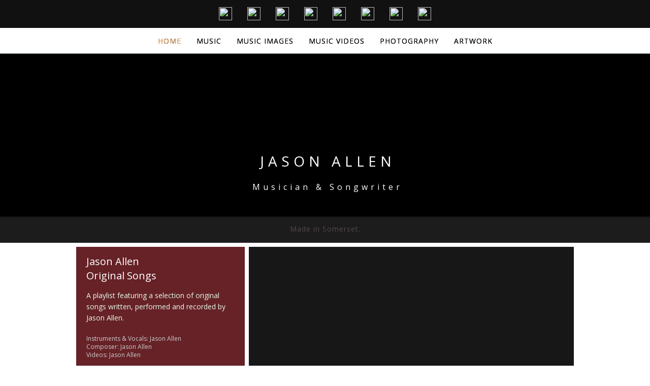

--- FILE ---
content_type: text/html
request_url: http://www.jasonallen.co.uk/land
body_size: 7171
content:
<!DOCTYPE HTML PUBLIC "-//W3C//DTD HTML 4.0 Transitional//EN">
<html>
<head>

<!-- Global site tag (gtag.js) - Google Analytics -->
<script async src="https://www.googletagmanager.com/gtag/js?id=UA-27131481-1"></script>
<script>
  window.dataLayer = window.dataLayer || [];
  function gtag(){dataLayer.push(arguments);}
  gtag('js', new Date());

  gtag('config', 'UA-27131481-1');
</script>


<title>Jason Allen (Somerset)</title>
<meta http-equiv="content-type" content="text/html; charset=iso-8859-1" />
<meta name="google-site-verification" content="byG3R9et154p9aiDEQp2FMnGhga0ct_ssh5PAnv1KvQ" />
<meta name="keywords" content="Jason Allen, music, musician, singer, songwriter, photography, artwork, Somerset, England, UK" />
<meta name="description" content="Jason Allen - Somerset-based musician and songwriter." />
<meta name="author" content="Jason Allen" />
<meta name="designer" content="Jason Allen" />
<meta name="publisher" content="Jason Allen" />
<meta name="geo.region" content="GB-BAS" />
<meta name="geo.placename" content="Keynsham" />
<meta name="geo.position" content="51.415059;-2.502526" />
<meta name="ICBM" content="51.415059, -2.502526" />
<meta name="revisit-after" content="10 days" />
<meta name="language" content="english" />
<meta name="robots" content="index,follow" />
<meta name="rating" content="general" />
<meta name="distribution" content="global" />
<meta name="classification" content="general" />
<meta name="copyright" content="Jason Allen" />
<meta name="contactnetworkaddress" content="http://www.jasonallen.co.uk" />
<meta name="contactorganization" content="Jason Allen" />

<link rel="stylesheet" type="text/css" href="jasonallen.css" />

<link rel="SHORTCUT ICON" href="favicon.ico"/>

<link href='https://fonts.googleapis.com/css?family=Open+Sans|Quicksand' rel='stylesheet' type='text/css'>

<script src="js/jquery-1.7.2.min.js"></script>
<script src="js/lightbox.js"></script>

<link href="css/lightbox.css" rel="stylesheet" />

</head>

<body class="bgblank" bgproperties="fixed" leftmargin="0" topmargin="0" marginwidth="0" marginheight="0">

<!-- downloaded from http://www.jasonallen.co.uk. copyright 2000-2026 Jason Allen (Somerset). -->

<center>




<div class="iconlinefixed">

	<!-- BEGIN ICONS FORMAT -->
	<table width="100%" height="55" cellpadding="0" cellspacing="0" border="0" class="spacer">
	<tr>

	<td width="100%" align="center" valign="center" class="icontopline" background="art/bg_topline.jpg">

<!--
<a href="XXX" target="_blank">
<img src="art/icon_XXX.jpg" border="0" alt="XXX" title="XXX" class="iconout"></a>

<a href="http://www.jasonallen.co.uk">
<img src="art/icon_jasonallen_07.jpg" border="0" alt="Jason Allen" title="Jason Allen" class="iconout"></a>
-->

<a href="https://www.youtube.com/@JasonAllenSomerset" target="_blank">
<img src="art/icon_youtube.jpg" border="0" alt="YouTube" title="YouTube" class="iconout"></a>

<a href="https://music.apple.com/us/artist/jason-allen/1401608600" target="_blank">
<img src="art/icon_apple.jpg" border="0" alt="Apple Music" title="Apple Music" class="iconout"></a>

<a href="https://open.spotify.com/artist/2pq1d9zLCgIrz1dmLokRGG" target="_blank">
<img src="art/icon_spotify.jpg" border="0" alt="Spotify" title="Spotify" class="iconout"></a>

<a href="https://soundcloud.com/jasonallenuk" target="_blank">
<img src="art/icon_soundcloud.jpg" border="0" alt="Soundcloud" title="Soundcloud" class="iconout"></a>

<a href="https://tidal.com/artist/46066424" target="_blank">
<img src="art/icon_tidal.jpg" border="0" alt="Tidal" title="Tidal" class="iconout"></a>

<a href="https://www.amazon.com/music/player/artists/B09C5TVN7R/jason-allen" target="_blank">
<img src="art/icon_amazon.jpg" border="0" alt="Amazon Music" title="Amazon Music" class="iconout"></a>

<a href="https://jasonallenuk.bandcamp.com" target="_blank">
<img src="art/icon_bandcamp.jpg" border="0" alt="Bandcamp" title="Bandcamp" class="iconout"></a>

<a href="https://www.instagram.com/jasonallensomerset" target="_blank">
<img src="art/icon_instagram.jpg" border="0" alt="Instagram" title="Instagram" class="iconout"></a>

	</td>
	</tr>

	</table>

</div>






<div class="navtoplinefixed">

	<!-- BEGIN FORMAT -->
	<table width="980" height="50" cellpadding="0" cellspacing="0" border="0" class="spacer">
	<tr>
	<td width="980" align="center" valign="center" class="navtopline">
<a href="index.htm" class="navlinkon">HOME</a>
<a href="music.htm" class="navlink">MUSIC</a>
<a href="music_images.htm" class="navlink">MUSIC IMAGES</a>
<a href="movies.htm" class="navlink">MUSIC VIDEOS</a>
<a href="photography.htm" class="navlink">PHOTOGRAPHY</a>
<a href="art.htm" class="navlink">ARTWORK</a>

	</td>
	</tr>
	</table>

</div>

<div class="pinstripetop">
</div>





<!-- BEGIN CONTAINER TABLE -->
<table width="100%" height="100%" cellpadding="0" cellspacing="0" align="center">





<!-- BEGIN NAV DISPLACEMENT STRIP -->
<tr>
<td width="100%" height="106" align="center" valign="center" class="spacer">&nbsp;
</td>
</tr>
<!-- END NAV DISPLACEMENT STRIP -->








<!-- BEGIN MAIN IMAGE -->
<tr>
<td width="100%" height="320" align="center" valign="center" class="bgwidemusic3">

	<!-- BEGIN FORMAT -->
	<table width="980" height="320" cellpadding="0" cellspacing="0" border="0" class="spacer">

	<tr>
	<td width="980" height="190" align="center" valign="center" class="spacer">
&nbsp;
	</td>
	</tr>

	<tr>
	<td width="980" height="60" align="center" valign="top" class="spacer">
<div class="h1">
JASON ALLEN
</div>
	</td>
	</tr>

	<tr>
	<td width="980" height="50" align="center" valign="top" class="spacer">
<div class="h2">
Musician & Songwriter
</div>
	</td>
	</tr>

	<tr>
	<td width="980" height="20" align="center" valign="center" class="spacer">
&nbsp;
	</td>
	</tr>

	</table>

</td>
</tr>
<!-- END MAIN IMAGE -->





<!-- BEGIN DIVIDER STRIP -->
<tr>
<td width="100%" height="2" align="center" valign="center" class="spacer" bgcolor="#111111">&nbsp;
</td>
</tr>
<!-- END DIVIDER STRIP  -->






<!-- BEGIN SUB NAV QUOTE STRIP -->
<tr>
<td width="100%" height="50" align="center" valign="center" class="spacer" bgcolor="#1C1C1C" background="art/bg_topline.jpg">

	<!-- BEGIN FORMAT -->
	<table width="980" height="50" cellpadding="0" cellspacing="0" border="0" class="spacer">
	<tr>
	<td width="980" align="center" valign="center" class="h3">
Made in Somerset.
	</td>
	</tr>
	</table>

</td>
</tr>
<!-- END SUB NAV QUOTE STRIP -->




















<!-- BEGIN ORIGINAL MUSIC PLAYLIST -->
<tr><td width="100%" height="8" align="center" valign="center" class="spacer">&nbsp;</td></tr>
<tr>
<td width="100%" align="center" valign="center" class="spacer">

	<!-- BEGIN FORMAT -->
	<table width="980" cellpadding="0" cellspacing="0" border="0" class="spacer">

	<tr>
	<td width="332" align="left" valign="top" class="rhstext" bgcolor="#662227">

<div class="margin20L">

<div class="itemtitle">
Jason Allen<br>
Original Songs
</div>

<div class="pagetext">
A playlist featuring a selection of original songs written, performed and recorded by Jason Allen.
<br><br>
</div>

<div class="pagetextsm">
Instruments & Vocals: Jason Allen<br>
Composer: Jason Allen<br>
Videos: Jason Allen<br><br>
<a href="https://www.youtube.com/playlist?list=PLbN3iVkQMups67ZVcjaQYERPSjB4FIT-N" class="pagelink" target="_blank">VIEW ON YOUTUBE</a> &nbsp; &bull; &nbsp; 
<a href="https://www.youtube.com/@JasonAllenSomerset" class="pagelink" target="_blank">MAIN CHANNEL</a>
</div>

</div>

	</td>

	<td width="8" align="left" valign="top" class="spacer">&nbsp;</td>

	<td width="640" align="left" valign="top" class="spacer" bgcolor="#171717">
<iframe width="640" height="360" src="https://www.youtube.com/embed/videoseries?list=PLbN3iVkQMups67ZVcjaQYERPSjB4FIT-N" title="YouTube video player" frameborder="0" allow="accelerometer; autoplay; clipboard-write; encrypted-media; gyroscope; picture-in-picture" allowfullscreen></iframe>
	</td>
	</tr>
	</table>
</td>
</tr>
<!-- END ORIGINAL MUSIC PLAYLIST -->








<!-- BEGIN QUARTER TO SUNRISE -->
<tr>
<td width="100%" height="8" align="center" valign="center" class="spacer">&nbsp;
</td>
</tr>
<tr>
<td width="100%" align="center" valign="top" class="spacer">

	<!-- BEGIN FORMAT -->
	<table width="980" cellpadding="0" cellspacing="0" border="0" class="spacer">

	<tr>
	<td width="980" height="444" align="left" valign="top" class="spacer" bgcolor="#39373C" background="art/bg_music_qts.jpg">

		<table width="980" cellpadding="0" cellspacing="0" border="0" class="spacer">
		<tr>
		<td width="425" align="left" valign="top" class="spacer20top">
<div class="margin20L">
<div class="songembed20b">

<iframe data-testid="embed-iframe" style="border-radius:12px" src="https://open.spotify.com/embed/album/4LbyH2t4acefG5gv6W4Del?utm_source=generator" width="400" height="660" frameBorder="0" allowfullscreen="" allow="autoplay; clipboard-write; encrypted-media; fullscreen; picture-in-picture" loading="lazy"></iframe>

<!--
<iframe style="border: 0; width: 400px; height: 550px;" src="https://bandcamp.com/EmbeddedPlayer/album=2707700965/size=large/bgcol=333333/linkcol=EA9A7E/artwork=small/transparent=true/" seamless><a href="https://jasonallenuk.bandcamp.com/album/quarter-to-sunrise">Quarter To Sunrise by Jason Allen</a></iframe>
-->

</div>
</div>
		</td>

		<td width="555" align="left" valign="top" class="spacer20top">
<div class="margin20">

<div class="itemtitle">
<font color="#EA9A7E">JASON ALLEN - QUARTER TO SUNRISE (2025)</font>
</div>

<div class="albumtext">
I re-commenced writing songs in late September 2024, spending the autumn and winter building up another collection of over thirty new tunes.
<br><br>

It was important to enjoy the songwriting and recording process, and to not be too concerned about the final publication and associated algorithmic promotional nonsense.
<br><br>

Living in the 'musical moment' allowed me to develop a sound and workflow that kept me interested long enough to finish the tracks.
<br><br>

Quarter To Sunrise was released on June 22nd, 2025. It is available to stream or download at <a href="https://jasonallenuk.bandcamp.com/album/quarter-to-sunrise" target="_blank">Bandcamp</a> and all major outlets.
<br><br>
</div>


<div class="pagetext2"><font color="#E7C06D">
Jason Allen:<br>
Vocals, harmony vocals, electric guitar, acoustic guitar, bass guitar,<br>
banjo, pseudo-ukulele, keyboards, drums, percussion, dobro,<br>
harmonica, ebow, toy piano, corrugaphone, programming,<br>
studio stuff, field recordings, lyrics.
<br><br>

Jim Martin:<br>
Violin and additional composition on track 3.
<br><br>

All songs written, recorded and mixed by Jason Allen, September 2024 to June 2025, Somerset, England.
<br><br>
</font>
</div>
</div>
		</td>
		</tr>

<!-- BEGIN SHOP ICON LINKS -->
		<tr height="70" bgcolor="#385848">
		<td colspan="2" align="center" valign="center">

<a href="https://jasonallenuk.bandcamp.com/album/quarter-to-sunrise" target="_blank">
<img src="art/logo_bandcamp.jpg" border="0" alt="Quarter To Sunrise on Bandcamp" title="Quarter To Sunrise on Bandcamp" class="shoplogo"></a>

<a href="https://open.spotify.com/album/4LbyH2t4acefG5gv6W4Del" target="_blank">
<img src="art/logo_spotify.jpg" border="0" alt="Quarter To Sunrise on Spotify" title="Quarter To Sunrise on Spotify" class="shoplogo"></a>

<a href="https://www.amazon.com/music/player/albums/B0FKND7ZGS" target="_blank">
<img src="art/logo_amazon.jpg" border="0" alt="Quarter To Sunrise on Amazon Music" title="Quarter To Sunrise on Amazon Music" class="shoplogo"></a>

<a href="https://music.apple.com/us/album/quarter-to-sunrise/1830395027" target="_blank">
<img src="art/logo_apple_music.jpg" border="0" alt="Quarter To Sunrise on Apple Music" title="Quarter To Sunrise on Apple Music" class="shoplogo"></a>

<a href="https://music.apple.com/us/album/quarter-to-sunrise/1830395027?app=itunes" target="_blank">
<img src="art/logo_itunes.jpg" border="0" alt="Quarter To Sunrise on iTunes" title="Quarter To Sunrise on iTunes" class="shoplogo"></a>

<a href="https://tidal.com/album/451379371" target="_blank">
<img src="art/logo_tidal.jpg" border="0" alt="Quarter To Sunrise on Tidal" title="Quarter To Sunrise on Tidal" class="shoplogo"></a>

<a href="https://www.youtube.com/playlist?list=PLbN3iVkQMupuaDPvM2j_ym_PF2W_R_1wN" target="_blank">
<img src="art/logo_youtube.jpg" border="0" alt="Quarter To Sunrise on YouTube" title="Quarter To Sunrise on YouTube" class="shoplogo"></a>

<a href="https://www.deezer.com/us/album/797185851" target="_blank">
<img src="art/logo_deezer.jpg" border="0" alt="Quarter To Sunrise on Deezer" title="Quarter To Sunrise on Deezer" class="shoplogo"></a>

		</td>
		</tr>

		<tr height="20">
		<td colspan="2">
		</td>
		</tr>
<!-- END SHOP ICON LINKS -->


		</table>

	</td>
	</tr>
	</table>

</td>
</tr>
<!-- END QUARTER TO SUNRISE -->








<!-- BEGIN HEADING BACK -->
<tr><td width="100%" height="8" align="center" valign="center" class="spacer">&nbsp;</td></tr>
<tr>
<td width="100%" align="center" valign="center" class="spacer">

	<!-- BEGIN FORMAT -->
	<table width="980" cellpadding="0" cellspacing="0" border="0" class="spacer">

	<tr>
	<td width="640" align="left" valign="top" class="spacer" bgcolor="#171717">
<iframe width="640" height="360" src="http://www.youtube.com/embed/_U601VVRFgQ?rel=0" frameborder="0" allowfullscreen></iframe>
	</td>

	<td width="8" align="left" valign="top" class="spacer">&nbsp;</td>

	<td width="332" align="left" valign="top" class="rhstext" bgcolor="#421711">

<div class="margin20L">

<div class="itemtitle">
Jason Allen<br>
Heading Back
</div>

<div class="pagetext">
A hastily-made stop motion animation video for Heading Back.
<br><br>

Released in June 2025, the song appears on the Quarter To Sunrise album.
<br><br>
</div>

<div class="pagetextsm">
Instruments & Vocals: Jason Allen<br>
Composer: Jason Allen<br>
Video: Jason Allen<br><br>
<a href="https://www.youtube.com/watch?v=_U601VVRFgQ" class="pagelink" target="_blank">VIEW ON YOUTUBE</a> &nbsp; &bull; &nbsp; 
<a href="https://jasonallenuk.bandcamp.com/album/quarter-to-sunrise" class="pagelink" target="_blank">QUARTER TO SUNRISE</a>
</div>

</div>

	</td>
	</tr>
	</table>
</td>
</tr>
<!-- END HEADING BACK -->








<!-- BEGIN ALBUMS PANEL -->
<tr><td width="100%" height="8" align="center" valign="center" class="spacer">&nbsp;</td></tr>
<tr>
<td width="100%" align="center" valign="center" class="spacer">

	<!-- BEGIN FORMAT -->
	<table width="980" cellpadding="0" cellspacing="0" border="0" class="spacer">
	<tr>
	<td width="980" align="left" valign="top" class="spacer" bgcolor="#2D1E19">
<a href="https://www.youtube.com/@JasonAllenSomerset" target="_blank" title="Jason Allen's YouTube channel">	
<img src="art/img_youtube_2025b.jpg" width="980" height="282" alt="Jason Allen's YouTube channel" border="0"></a>
	</td>
	</tr>
	</table>
</td>
</tr>
<!-- END ALBUMS PANEL -->







<!-- BEGIN HAPPY MEDIUM -->
<tr>
<td width="100%" height="8" align="center" valign="center" class="spacer">&nbsp;
</td>
</tr>
<tr>
<td width="100%" align="center" valign="top" class="spacer">

	<!-- BEGIN FORMAT -->
	<table width="980" cellpadding="0" cellspacing="0" border="0" class="spacer">

	<tr>
	<td width="980" height="444" align="left" valign="top" class="spacer" bgcolor="#39373C" background="art/bg_music_happymedium2.jpg">

		<table width="980" cellpadding="0" cellspacing="0" border="0" class="spacer">
		<tr>
		<td width="425" align="left" valign="top" class="spacer20top">
<div class="margin20L">
<div class="songembed20b">

<!--
<iframe style="border: 0; width: 400px; height: 550px;" src="https://bandcamp.com/EmbeddedPlayer/album=2931518980/size=large/bgcol=333333/linkcol=FFE552/artwork=small/transparent=true/" seamless><a href="https://jasonallenuk.bandcamp.com/album/happy-medium">Happy Medium by Jason Allen</a></iframe>

<iframe style="border-radius:10px" src="https://open.spotify.com/embed/album/3adOGIPuJYnmGedoWba2ra?utm_source=generator&theme=0" width="400" height="600" frameBorder="0" allowfullscreen="" allow="autoplay; clipboard-write; encrypted-media; fullscreen; picture-in-picture" loading="lazy"></iframe>
-->

<iframe data-testid="embed-iframe" style="border-radius:12px" src="https://open.spotify.com/embed/album/3adOGIPuJYnmGedoWba2ra?utm_source=generator" width="400" height="600" frameBorder="0" allowfullscreen="" allow="autoplay; clipboard-write; encrypted-media; fullscreen; picture-in-picture" loading="lazy"></iframe>

</div>
</div>
		</td>

		<td width="555" align="left" valign="top" class="spacer20top">
<div class="margin20">

<div class="itemtitle">
<font color="#FFE552">JASON ALLEN - HAPPY MEDIUM (2024)</font>
</div>

<div class="albumtext">
Like the previous album Borrowing Power From The Mill, the songs that make up Happy Medium were largely composed in October 2023, when I opted to write and record music every day for a month. 
<br><br>

The Happy Medium songs were held back for further work and refinement, which took place over the following winter and spring.
<br><br>

Having the luxury of working with a group of over twenty tracks meant I was able to drop the songs that didn't fit the project, leaving a further dozen tunes in the vault for another day.
<br><br>

The album was released on June 21st, 2024. It is available to stream or download at most major <a href="https://jasonallen.fanlink.tv/happy_medium" target="_blank">digital outlets</a>.
<br><br>
</div>

<div class="pagetext2"><font color="#97C7E9">
Jason Allen:<br>
Vocals, harmony vocals, electric guitar, acoustic guitar,<br>
bass guitar, lap steel guitar, piano, keyboards, drums,<br>
percussion, programming, field recordings, lyrics.
<br><br>

All songs written, arranged, performed, recorded and mixed by Jason Allen, October 2023 to May 2024.
<br><br>
</font>
</div>
</div>
		</td>
		</tr>

<!-- BEGIN SHOP ICON LINKS -->
		<tr height="70" bgcolor="#EBD467">
		<td colspan="2" align="center" valign="center">

<a href="https://open.spotify.com/album/3adOGIPuJYnmGedoWba2ra" target="_blank">
<img src="art/logo_spotify.jpg" border="0" alt="Happy Medium on Spotify" title="Happy Medium on Spotify" class="shoplogo"></a>

<a href="https://music.apple.com/us/album/happy-medium/1751560783" target="_blank">
<img src="art/logo_apple_music.jpg" border="0" alt="Happy Medium on Apple Music" title="Happy Medium on Apple Music" class="shoplogo"></a>

<a href="https://www.amazon.com/music/player/albums/B0D6RN3LRN" target="_blank">
<img src="art/logo_amazon.jpg" border="0" alt="Happy Medium on Amazon Music" title="Happy Medium on Amazon Music" class="shoplogo"></a>

<a href="https://jasonallenuk.bandcamp.com/album/happy-medium" target="_blank">
<img src="art/logo_bandcamp.jpg" border="0" alt="Happy Medium on Bandcamp" title="Happy Medium on Bandcamp" class="shoplogo"></a>

<a href="https://music.apple.com/us/album/happy-medium/1751560783?app=itunes" target="_blank">
<img src="art/logo_itunes.jpg" border="0" alt="Happy Medium on iTunes" title="Happy Medium on iTunes" class="shoplogo"></a>

<a href="https://www.youtube.com/playlist?list=PLbN3iVkQMuptCxJcME1HbHEwmRI7eUrFV" target="_blank">
<img src="art/logo_youtube.jpg" border="0" alt="Happy Medium on YouTube" title="Happy Medium on YouTube" class="shoplogo"></a>

<a href="https://www.deezer.com/us/album/601303572" target="_blank">
<img src="art/logo_deezer.jpg" border="0" alt="Happy Medium on Deezer" title="Happy Medium on Deezer" class="shoplogo"></a>

		</td>
		</tr>

		<tr height="20">
		<td colspan="2">
		</td>
		</tr>
<!-- END SHOP ICON LINKS -->


		</table>

	</td>
	</tr>
	</table>

</td>
</tr>
<!-- END HAPPY MEDIUM -->








<!-- BEGIN HAPPY MEDIUM VIDEOS -->
<tr><td width="100%" height="8" align="center" valign="center" class="spacer">&nbsp;</td></tr>
<tr>
<td width="100%" align="center" valign="center" class="spacer">

	<!-- BEGIN FORMAT -->
	<table width="980" cellpadding="0" cellspacing="0" border="0" class="spacer">

	<tr>
	<td width="640" align="left" valign="top" class="spacer" bgcolor="#171717">
<iframe width="640" height="360" src="https://www.youtube.com/embed/videoseries?list=PLbN3iVkQMuptCxJcME1HbHEwmRI7eUrFV" frameborder="0" allowfullscreen></iframe>
	</td>

	<td width="8" align="left" valign="top" class="spacer">&nbsp;</td>

	<td width="332" align="left" valign="top" class="rhstext" bgcolor="#18519C">

<div class="margin20L">

<div class="itemtitle">
Jason Allen<br>
Happy Medium
</div>

<div class="pagetext">
A playlist featuring videos for every track from the 2024 album Happy Medium.
<br><br>

Songs written and recorded between October 2023 and May 2024.
<br><br>
</div>

<div class="pagetextsm">
<a href="https://www.youtube.com/playlist?list=PLbN3iVkQMuptCxJcME1HbHEwmRI7eUrFV" class="pagelink" target="_blank">WATCH ON YOUTUBE</a> &nbsp; &bull; &nbsp; 
<a href="https://jasonallen.fanlink.tv/happy_medium" class="pagelink" target="_blank">HAPPY MEDIUM</a>
</div>

</div>

	</td>
	</tr>
	</table>
</td>
</tr>
<!-- END HAPPY MEDIUM VIDEOS -->








<!-- BEGIN JUNE 2024 IMAGE ROW -->
<tr><td width="100%" height="8" align="center" valign="center" class="spacer">&nbsp;</td></tr>
<tr>
<td width="100%" align="center" valign="center" class="spacer">

	<!-- BEGIN FORMAT -->
	<table width="980" cellpadding="0" cellspacing="0" border="0" class="spacer">
	<tr>
	<td width="486" align="left" valign="top" class="spacer" bgcolor="#1C2228">
<a href="art/music/img_ja_2024_2.jpg" target="_blank" rel="lightbox[gallery1]" title="Couch Potato - Pondering buying some new socks and shoes, June 2024.">	
<img src="art/music/img_ja_2024_2t.jpg" width="486" height="324" alt="Click to view" border="0"></a>
<br clear="all">
<div class="margin20">
<div class="musicimagetitle">
Couch Potato
<br>
</div>
<div class="musicimagecaption">
Pondering buying some new socks and shoes, June 2024.
</div>
</div>
	</td>

	<td width="8" align="left" valign="top" class="spacer">&nbsp;</td>

	<td width="486" align="left" valign="top" class="spacer" bgcolor="#1C2228">
<a href="art/music/img_ja_2024_6.jpg" target="_blank" rel="lightbox[gallery1]" title="Baled Out - A man in a hat hanging around a bale of hay, June 2024.">	
<img src="art/music/img_ja_2024_6t.jpg" width="486" height="324" alt="Click to view" border="0"></a>
<br clear="all">
<div class="margin20">
<div class="musicimagetitle">
Baled Out
<br>
</div>
<div class="musicimagecaption">
A man in a hat hanging around a bale of hay, June 2024.
</div>
</div>
	</td>
	</tr>
	</table>
</td>
</tr>
<!-- END JUNE 2024 IMAGE ROW -->








<!-- BEGIN THIRTY DAYS -->
<tr><td width="100%" height="8" align="center" valign="center" class="spacer">&nbsp;</td></tr>
<tr>
<td width="100%" align="center" valign="center" class="spacer">

	<!-- BEGIN FORMAT -->
	<table width="980" cellpadding="0" cellspacing="0" border="0" class="spacer">

	<tr>
	<td width="332" align="left" valign="top" class="rhstext" bgcolor="#314757">

<div class="margin20L">

<div class="itemtitle">
Jason Allen<br>
Thirty Days (ft. Jim Martin)
</div>

<div class="pagetext">
A tune from the Quarter To Sunrise album, featuring violin and additional composition by Mr Jim Martin.
<br><br>

Released in July 2025.
<br><br>
</div>

<div class="pagetextsm">
Instruments & Vocals: Jason Allen<br>
Violin: Jim Martin<br>
Composer: Jason Allen, Jim Martin (violin)<br>
Camera & Edit: Jason Allen<br><br>
<a href="https://www.youtube.com/watch?v=1qkWu655Ays" class="pagelink" target="_blank">VIEW ON YOUTUBE</a> &nbsp; &bull; &nbsp; 
<a href="https://www.youtube.com/@JasonAllenSomerset" class="pagelink" target="_blank">MAIN CHANNEL</a>
</div>

</div>

	</td>

	<td width="8" align="left" valign="top" class="spacer">&nbsp;</td>

	<td width="640" align="left" valign="top" class="spacer" bgcolor="#171717">
<iframe width="640" height="360" src="http://www.youtube.com/embed/1qkWu655Ays?rel=0" frameborder="0" allowfullscreen></iframe>
	</td>

	</tr>
	</table>
</td>
</tr>
<!-- END THIRTY DAYS -->








<!-- BEGIN IMAGE ROW -->
<tr><td width="100%" height="8" align="center" valign="center" class="spacer">&nbsp;</td></tr>
<tr>
<td width="100%" align="center" valign="center" class="spacer">

	<!-- BEGIN FORMAT -->
	<table width="980" cellpadding="0" cellspacing="0" border="0" class="spacer">
	<tr>
	<td width="486" align="left" valign="top" class="spacer" bgcolor="#1C2228">
<a href="art/music/img_ja_2021_1.jpg" target="_blank" rel="lightbox[gallery1]" title="By The Wayside - Recording tunes at Wayside Studios, Whelford, August 2021.">	
<img src="art/music/img_ja_2021_1t.jpg" width="486" height="273" alt="Click to view" border="0"></a>
<br clear="all">
<div class="margin20">
<div class="musicimagetitle">
By The Wayside
<br>
</div>
<div class="musicimagecaption">
Recording tunes at Wayside Studios, Whelford, August 2021.
<br><a href="music_images.htm" class="pagelink">MORE MUSIC IMAGES</a>
</div>
</div>
	</td>

	<td width="8" align="left" valign="top" class="spacer">&nbsp;</td>

	<td width="486" align="left" valign="top" class="spacer" bgcolor="#1C2228">
<a href="art/music/img_ja_2022_1.jpg" target="_blank" rel="lightbox[gallery1]" title="From There To Here - A frame from the I Can Be There video, March 2022.">	
<img src="art/music/img_ja_2022_1t.jpg" width="486" height="273" alt="Click to view" border="0"></a>
<br clear="all">
<div class="margin20">
<div class="musicimagetitle">
From There To Here
<br>
</div>
<div class="musicimagecaption">
A frame from the I Can Be There video, March 2022.
<br><a href="music_images.htm" class="pagelink">MORE MUSIC IMAGES</a>
</div>
</div>
	</td>
	</tr>
	</table>
</td>
</tr>
<!-- END IMAGE ROW -->








<!-- BEGIN LIVE ACOUSTIC ORIGINALS PANEL -->
<tr><td width="100%" height="8" align="center" valign="center" class="spacer">&nbsp;</td></tr>
<tr>
<td width="100%" align="center" valign="center" class="spacer">

	<!-- BEGIN FORMAT -->
	<table width="980" cellpadding="0" cellspacing="0" border="0" class="spacer">

	<tr>
	<td width="332" align="left" valign="top" class="rhstext" bgcolor="#283022">

<div class="margin20L">

<div class="itemtitle">
Jason Allen<br>
Live Acoustic Originals
</div>

<div class="pagetext">
A playlist featuring live acoustic versions of original songs written by Jason Allen (Somerset).
<br><br>

</div>

<div class="pagetextsm">
Guitar & Vocals: Jason Allen<br>
Video Edits: Jason Allen<br><br>
<a href="https://www.youtube.com/playlist?list=PLbN3iVkQMupvn0vhmTNAZcdKFUw-dojjK" class="pagelink" target="_blank">VIEW ON YOUTUBE</a> &nbsp; &bull; &nbsp; 
<a href="https://www.youtube.com/@JasonAllenSomerset" class="pagelink" target="_blank">MAIN CHANNEL</a>
</div>

</div>

	</td>

	<td width="8" align="left" valign="top" class="spacer">&nbsp;</td>

	<td width="640" align="left" valign="top" class="spacer" bgcolor="#171717">

<iframe width="640" height="360" src="https://www.youtube.com/embed/videoseries?list=PLbN3iVkQMupvn0vhmTNAZcdKFUw-dojjK" title="YouTube video player" frameborder="0" allow="accelerometer; autoplay; clipboard-write; encrypted-media; gyroscope; picture-in-picture" allowfullscreen></iframe>
	</td>

	</tr>
	</table>
</td>
</tr>
<!-- END LIVE ACOUSTIC ORIGINALS PANEL -->







<!-- BEGIN LINKS 4 COL -->
<tr><td width="100%" height="8" align="center" valign="center" class="spacer">&nbsp;</td></tr>
<tr>
<td width="100%" align="center" valign="center" class="spacer">

	<!-- BEGIN FORMAT -->
	<table width="980" cellpadding="0" cellspacing="0" border="0" class="spacer">
	<tr>
	<td width="239" align="left" valign="top" class="spacer" bgcolor="#1A1A16">
<a href="https://www.youtube.com/@JasonAllenSomerset" target="_blank">	
<img src="art/img_link_youtube_3.jpg" width="239" height="159" alt="Jason Allen (Somerset) at YouTube" border="0"></a>
<br clear="all">
<div class="margin20">
<div class="linktitle">
YouTube
<br>
</div>
<div class="linkinfo">
My newer channel featuring original music videos.
<br>
<a href="https://www.youtube.com/@JasonAllenSomerset" class="pagelink" target="_blank">@JASONALLENSOMERSET</a>
</div>
</div>
	</td>

	<td width="8" align="left" valign="top" class="spacer">&nbsp;</td>

	<td width="239" align="left" valign="top" class="spacer" bgcolor="#1A1A16">
<a href="https://open.spotify.com/artist/2pq1d9zLCgIrz1dmLokRGG" target="_blank">	
<img src="art/img_link_spotify.jpg" width="239" height="159" alt="Jason Allen at Spotify" border="0"></a>
<br clear="all">
<div class="margin20">
<div class="linktitle">
Spotify
<br>
</div>
<div class="linkinfo">
Most of my music can be found at Spotify.
<br>
<a href="https://open.spotify.com/artist/2pq1d9zLCgIrz1dmLokRGG" class="pagelink" target="_blank">2PQ1D9ZLCGIRZ1DMLOKRGG</a>
</div>
</div>
	</td>

	<td width="8" align="left" valign="top" class="spacer">&nbsp;</td>

	<td width="239" align="left" valign="top" class="spacer" bgcolor="#1A1A16">
<a href="https://instagram.com/jasonallensomerset" target="_blank">	
<img src="art/img_link_instagram_2.jpg" width="239" height="159" alt="Jason Allen at Instagram" border="0"></a>
<br clear="all">
<div class="margin20">
<div class="linktitle">
Instagram
<br>
</div>
<div class="linkinfo">
A small collection of relics in the digital wasteland.
<br>
<a href="https://instagram.com/jasonallensomerset" class="pagelink" target="_blank">@JASONALLENSOMERSET</a>
</div>
</div>
	</td>

	<td width="8" align="left" valign="top" class="spacer">&nbsp;</td>

	<td width="239" align="left" valign="top" class="spacer" bgcolor="#1A1A16">
<a href="https://music.apple.com/us/artist/jason-allen/1401608600" target="_blank">	
<img src="art/img_link_apple.jpg" width="239" height="159" alt="Jason Allen at Apple Music" border="0"></a>
<br clear="all">
<div class="margin20">
<div class="linktitle">
Apple Music
<br>
</div>
<div class="linkinfo">
My music is available to stream or download here.
<br>
<a href="https://music.apple.com/us/artist/jason-allen/1401608600" class="pagelink" target="_blank">/1401608600</a>
</div>
</div>
	</td>
	</tr>
	</table>
</td>
</tr>
<!-- END LINKS 4 COL -->








<!-- BEGIN BASELINE URL -->
<tr>
<td width="100%" height="8" align="center" valign="center" class="spacer">&nbsp;
</td>
</tr>
<tr>
<td width="100%" height="70" align="center" valign="center" class="spacer" bgcolor="#1C1C1C" background="art/bg_topline.jpg">
<a href="http://www.jasonallen.co.uk" class="urllink">WWW.JASONALLEN.CO.UK</a>
</td>
</tr>
<!-- END BASELINE URL -->







<!-- BEGIN LEGAL -->
<tr>
<td width="100%" align="center" valign="center" class="botp" bgcolor="#101010">
COPYRIGHT &COPY; 2000-2026 JASON ALLEN (SOMERSET).
</td>
</tr>
<!-- END LEGAL -->






<!-- BEGIN 1000PX WIDTH FORCER -->
<tr>
<td width="1000" height="1" align="center" valign="center" class="spacer" bgcolor="#101010">
<img src="art/spacer_1000.jpg" width="1000" height="1" alt="-" border="0">
</td>
</tr>
<!-- END 1000PX WIDTH FORCER -->





</td></tr></table>
<!-- END CONTAINER TABLE -->


</center>
</body>
</html>

--- FILE ---
content_type: text/css
request_url: http://www.jasonallen.co.uk/jasonallen.css
body_size: 26632
content:

html {
    -webkit-text-size-adjust: none; /* Prevent font scaling in landscape */
}




/* Pagetext and Titles */

.h1 { font-size:28px; color:#ffffff; padding-left:0px; padding-right:0px; text-decoration:none; font-family:'Open Sans', Trebuchet MS, sans-serif; font-weight:normal; font-style:normal; line-height:150%; letter-spacing:8px; margin-bottom:0px; margin-left:10px; text-shadow: 1px 1px 1px #000000; }

.h2 { font-size:16px; color:#ffffff; padding-left:0px; padding-right:0px; text-decoration:none; font-family:'Open Sans', Trebuchet MS, sans-serif; font-weight:normal; font-style:normal; line-height:150%; letter-spacing:6px; margin-bottom:0px; margin-left:10px; text-shadow: 1px 1px 1px #000000; }

.pagesubtitle { font-size:20px; color:#ffffff; padding-left:0px; padding-right:0px; text-decoration:none; font-family:'Open Sans', Trebuchet MS, sans-serif; font-weight:normal; font-style:normal; line-height:150%; letter-spacing:1px; margin-bottom:18px; text-shadow: 1px 1px 1px #000000; }

.itemtitle { font-size:20px; color:#ffffff; padding-left:0px; padding-right:0px; margin-bottom:14px; text-decoration:none; font-family:'Open Sans', Trebuchet MS, sans-serif; font-weight:400; font-style:normal; line-height:140%; }

.itemtitle2 { font-size:20px; color:#E1E2D4; padding-left:0px; padding-right:0px; margin-bottom:18px; text-decoration:none; font-family:'Open Sans', Trebuchet MS, sans-serif; font-weight:400; font-style:normal; line-height:140%; letter-spacing:1px; }

.itemtitledark { font-size:20px; color:#171717; padding-left:0px; padding-right:0px; margin-bottom:14px; text-decoration:none; font-family:'Open Sans', Trebuchet MS, sans-serif; font-weight:400; font-style:normal; line-height:140%; }

.itemtitleqs { font-size:20px; color:#ffffff; padding-left:0px; padding-right:0px; margin-bottom:14px; text-decoration:none; font-family:'Quicksand', Trebuchet MS, sans-serif; font-weight:400; font-style:normal; line-height:140%; letter-spacing:1px;}

.gallerytitle { font-size:22px; color:#ffffff; padding-left:0px; padding-right:0px; margin-bottom:0px; text-decoration:none; font-family:'Open Sans', Trebuchet MS, sans-serif; font-weight:400; font-style:normal; line-height:140%; letter-spacing:4px; }

.pagepara1 { font-size:18px; color:#ffffff; padding-left:0px; padding-right:0px; text-decoration:none; font-family:'Open Sans', Trebuchet MS, sans-serif; font-weight:400; font-style:normal; line-height:150%; }

.pagetext { font-size:14px; color:#E7FBEC; padding-left:0px; padding-right:0px; text-decoration:none; font-family:'Open Sans', Trebuchet MS, sans-serif; font-weight:400; font-style:normal; line-height:160%; }

.pagetext2 { font-size:14px; color:#C7E5CD; padding-left:0px; padding-right:0px; text-decoration:none; font-family:'Open Sans', Trebuchet MS, sans-serif; font-weight:400; font-style:normal; line-height:170%; }

.pagetext3 { font-size:14px; color:#B3D3C6; padding-left:0px; padding-right:0px; text-decoration:none; font-family:'Open Sans', Trebuchet MS, sans-serif; font-weight:400; font-style:normal; line-height:170%; }

.pagetextdark { font-size:14px; color:#000000; padding-left:0px; padding-right:0px; text-decoration:none; font-family:'Open Sans', Trebuchet MS, sans-serif; font-weight:400; font-style:normal; line-height:150%; }

.pagetextsm { font-size:12px; color:#CECECE; padding-left:0px; padding-right:0px; text-decoration:none; font-family:'Open Sans', Trebuchet MS, sans-serif; font-weight:400; font-style:normal; line-height:140%; }

.pagetextqs { font-size:14px; color:#E7FBEC; padding-left:0px; padding-right:0px; text-decoration:none; font-family:'Quicksand', Trebuchet MS, sans-serif; font-weight:400; font-style:normal; line-height:160%; }

.pagetextqs2 { font-size:14px; color:#B9DFC0; padding-left:0px; padding-right:0px; text-decoration:none; font-family:'Quicksand', Trebuchet MS, sans-serif; font-weight:400; font-style:normal; line-height:160%; }

.albumtext { font-size:14px; color:#E7FBEC; padding-left:0px; padding-right:0px; text-decoration:none; font-family:'Open Sans', Trebuchet MS, sans-serif; font-weight:400; font-style:normal; line-height:170%; margin-right:12px; }

.albumtextdark { font-size:14px; color:#000000; padding-left:0px; padding-right:0px; text-decoration:none; font-family:'Open Sans', Trebuchet MS, sans-serif; font-weight:400; font-style:normal; line-height:170%; margin-right:12px; }

.musicimagetitle { font-size:20px; color:#ffffff; padding-top:10px; padding-bottom:2px; padding-left:0px; padding-right:0px; text-decoration:none; font-family:'Open Sans', Trebuchet MS, sans-serif; font-weight:400; font-style:normal; line-height:150%; letter-spacing:1px; }

.musicimagecaption { font-size:14px; color:#8CA3B8; padding-bottom:18px; padding-left:0px; padding-right:0px; text-decoration:none; font-family:'Open Sans', Trebuchet MS, sans-serif; font-weight:400; font-style:normal; line-height:160%; }

.musicbandtitle { font-size:20px; color:#ffffff; padding-top:10px; padding-bottom:2px; padding-left:0px; padding-right:0px; text-decoration:none; font-family:'Open Sans', Trebuchet MS, sans-serif; font-weight:400; font-style:normal; line-height:150%; letter-spacing:1px; }

.musicbandinfo { font-size:14px; color:#8CA3B8; padding-bottom:18px; padding-left:0px; padding-right:0px; text-decoration:none; font-family:'Open Sans', Trebuchet MS, sans-serif; font-weight:400; font-style:normal; line-height:170%; }

.arttitle { font-size:20px; color:#ffffff; padding-top:10px; padding-bottom:2px; padding-left:0px; padding-right:0px; text-decoration:none; font-family:'Open Sans', Trebuchet MS, sans-serif; font-weight:400; font-style:normal; line-height:150%; letter-spacing:1px; }

.arttitlesolo { font-size:20px; color:#ffffff; padding-top:10px; padding-bottom:18px; padding-left:0px; padding-right:0px; text-decoration:none; font-family:'Open Sans', Trebuchet MS, sans-serif; font-weight:400; font-style:normal; line-height:150%; letter-spacing:1px; }

.artinfo { font-size:14px; color:#AAB88A; padding-bottom:18px; padding-left:0px; padding-right:0px; text-decoration:none; font-family:'Open Sans', Trebuchet MS, sans-serif; font-weight:400; font-style:normal; line-height:160%; }

.webtitle { font-size:20px; color:#ffffff; padding-top:10px; padding-bottom:2px; padding-left:0px; padding-right:0px; text-decoration:none; font-family:'Open Sans', Trebuchet MS, sans-serif; font-weight:400; font-style:normal; line-height:150%; letter-spacing:1px; }

.webinfo { font-size:14px; color:#89B99C; padding-bottom:18px; padding-left:0px; padding-right:0px; text-decoration:none; font-family:'Open Sans', Trebuchet MS, sans-serif; font-weight:400; font-style:normal; line-height:170%; }

.linktitle { font-size:20px; color:#ffffff; padding-top:10px; padding-bottom:2px; padding-left:0px; padding-right:0px; text-decoration:none; font-family:'Open Sans', Trebuchet MS, sans-serif; font-weight:400; font-style:normal; line-height:150%; letter-spacing:1px; }

.linkinfo { font-size:14px; color:#98B6C2; padding-bottom:18px; padding-left:0px; padding-right:0px; text-decoration:none; font-family:'Open Sans', Trebuchet MS, sans-serif; font-weight:400; font-style:normal; line-height:160%; }

.quotetext { font-size:16px; color:#E7FBEC; padding-left:0px; padding-right:0px; text-decoration:none; font-family:'Open Sans', Trebuchet MS, sans-serif; font-weight:normal; font-style:normal; line-height:150%; letter-spacing:0px; margin-bottom:0px; margin-left:0px; }




/* Body and Table Cells */

body.bgblank {background-color:#ffffff; }

.spacer { font-size:0px; color:#000000; text-decoration:none; font-family:arial; font-weight:400; }
.spacer20top { font-size:0px; color:#000000; text-decoration:none; font-family:arial; font-weight:400; padding-top:20px; }
.spacer20topbottom { font-size:0px; color:#000000; text-decoration:none; font-family:arial; font-weight:400; padding-top:20px; padding-bottom:20px; }

.navtopline { padding-left:0px; padding-right:0px; padding-top:1px; margin-bottom:0px; }
.icontopline { padding-left:0px; padding-right:0px; padding-top:0px; padding-bottom:0px; }

.h3 { padding-left:0px; padding-right:0px; padding-top:0px; padding-bottom:5px; margin-bottom:0px; font-size:14px; color:#554949; font-family:'Open Sans', Trebuchet MS, sans-serif; font-weight:400; letter-spacing:1px;}

.lhstext { padding-left:0px; padding-right:20px; padding-top:15px; padding-bottom:20px; }
.rhstext { padding-left:0px; padding-right:20px; padding-top:15px; padding-bottom:20px; }

.margin20 { margin-left:20px; margin-right:20px; margin-top:0px; margin-bottom:0px; }
.margin20L { margin-left:20px; margin-right:0px; margin-top:0px; margin-bottom:0px; }
.margin30 { margin-left:30px; margin-right:20px; margin-top:0px; margin-bottom:0px; }
.marginsmtv { margin-left:0px; margin-right:0px; margin-top:95px; margin-bottom:0px; }
.catalogue { padding-left:20px; padding-right:20px; padding-top:20px; padding-bottom:25px; }
.td140 { padding-left:0px; padding-right:0px; padding-top:0px; padding-bottom:0px; }

.quotearea { padding-left:60px; padding-right:60px; padding-top:25px; padding-bottom:25px; }
.twitterarea { padding-top:10px; margin-left:22px; margin-right:0px; }
.igarea { margin-left:12px; margin-right:0px; margin-top:0px; margin-bottom:15px; }
.galleryarea { padding-left:0px; padding-right:0px; padding-top:15px; padding-bottom:20px; }

.songembed { font-size:16px; color:#E7FBEC; padding-left:0px; padding-right:0px; text-decoration:none; font-family:'Quicksand', Trebuchet MS, sans-serif; font-weight:400; font-style:normal; line-height:180%; }
.songembed20b { font-size:16px; color:#E7FBEC; padding-left:0px; padding-right:0px; padding-bottom:20px; text-decoration:none; font-family:'Quicksand', Trebuchet MS, sans-serif; font-weight:400; font-style:normal; line-height:180%; }

.songembedlockdown { font-size:16px; color:#E7FBEC; padding-left:25px; padding-right:0px; text-decoration:none; font-family:'Quicksand', Trebuchet MS, sans-serif; font-weight:400; font-style:normal; line-height:180%;  padding-top:170px; }

.iframepadding { padding-left:0px; padding-right:0px; padding-top:0px; margin-bottom:4px; }




/* Wide TR Cells */


.bgwidedefault { background-color:#000000; font-size:0; background-image:url(art/bg_wide_landscape.jpg); background-repeat: no-repeat; background-attachment:scrolling; background-position: top center; }

.bgwidemusic { background-color:#000000; font-size:0; background-image:url(art/bg_wide_music.jpg); background-repeat: no-repeat; background-attachment:scrolling; background-position: top center; }

.bgwidemusic2 { background-color:#000000; font-size:0; background-image:url(art/bg_wide_music_2.jpg); background-repeat: no-repeat; background-attachment:scrolling; background-position: top center; }

.bgwidemusic3 { background-color:#000000; font-size:0; background-image:url(art/bg_wide_music_3.jpg); background-repeat: no-repeat; background-attachment:scrolling; background-position: top center; }

.bgwidemusic4 { background-color:#000000; font-size:0; background-image:url(art/bg_wide_music_4.jpg); background-repeat: no-repeat; background-attachment:scrolling; background-position: top center; }

.bgwidemusic4b { background-color:#000000; font-size:0; background-image:url(art/bg_wide_music_4b.jpg); background-repeat: no-repeat; background-attachment:scrolling; background-position: top center; }

.bgwidemusic6 { background-color:#000000; font-size:0; background-image:url(art/bg_wide_music_6.jpg); background-repeat: no-repeat; background-attachment:scrolling; background-position: top center; }

.bgwidemusic7 { background-color:#000000; font-size:0; background-image:url(art/bg_wide_music_7.jpg); background-repeat: no-repeat; background-attachment:scrolling; background-position: top center; }

.bgwidemusic8 { background-color:#000000; font-size:0; background-image:url(art/bg_wide_music_8.jpg); background-repeat: no-repeat; background-attachment:scrolling; background-position: top center; }

.bgwidemusic9 { background-color:#000000; font-size:0; background-image:url(art/bg_wide_music_9.jpg); background-repeat: no-repeat; background-attachment:scrolling; background-position: top center; }

.bgwidemusic10 { background-color:#000000; font-size:0; background-image:url(art/bg_wide_music_10.jpg); background-repeat: no-repeat; background-attachment:scrolling; background-position: top center; }

.bgwidemusic11 { background-color:#000000; font-size:0; background-image:url(art/bg_wide_music_11.jpg); background-repeat: no-repeat; background-attachment:scrolling; background-position: top center; }

.bgwidemusic12 { background-color:#000000; font-size:0; background-image:url(art/bg_wide_music_12.jpg); background-repeat: no-repeat; background-attachment:scrolling; background-position: top center; }

.bgwideacting { background-color:#000000; font-size:0; background-image:url(art/bg_wide_acting.jpg); background-repeat: no-repeat; background-attachment:scrolling; background-position: top center; }

.bgwidesunrise { background-color:#000000; font-size:0; background-image:url(art/bg_wide_sunrise.jpg); background-repeat: no-repeat; background-attachment:scrolling; background-position: top center; }

.bgwideart { background-color:#000000; font-size:0; background-image:url(art/bg_wide_art.jpg); background-repeat: no-repeat; background-attachment:scrolling; background-position: top center; }

.bgwidecrow { background-color:#000000; font-size:0; background-image:url(art/bg_wide_crow.jpg); background-repeat: no-repeat; background-attachment:scrolling; background-position: top center; }

.bgwideflock2 { background-color:#000000; font-size:0; background-image:url(art/bg_wide_flock_2.jpg); background-repeat: no-repeat; background-attachment:scrolling; background-position: top center; }

.bgwideboat { background-color:#000000; font-size:0; background-image:url(art/bg_wide_boat.jpg); background-repeat: no-repeat; background-attachment:scrolling; background-position: top center; }

.bgwidesnow { background-color:#000000; font-size:0; background-image:url(art/bg_wide_snow.jpg); background-repeat: no-repeat; background-attachment:scrolling; background-position: top center; }

.bgwidebushes { background-color:#000000; font-size:0; background-image:url(art/bg_wide_bushes_ground.jpg); background-repeat: no-repeat; background-attachment:scrolling; background-position: top center; }

.iconlinefixed { background-color:#111111; font-size:12px; width: 100%; height:55px; top: 0; background-repeat: no-repeat; position: fixed; background-position: top center; }

.navtoplinefixed { background-color:#ffffff; font-size:12px; width: 100%; height:50px; top: 55; background-repeat: no-repeat; position: fixed; background-position: top center; }

.pinstripetop { background-color:#778984; width: 100%; height:1px; top: 105; position: fixed; }

.bgwideindex1 { background-color:#000000; font-size:0; background-image:url(art/bg_wide_index_1.jpg); background-repeat: no-repeat; background-attachment:scrolling; background-position: top center; }





/* Image Styles */

.iconout { margin-right: 15px; margin-left: 15px; margin-bottom: 0px; width: 26px; height: 26px; border:no; border-width:0px; border-style:solid; }

.shoplogo { margin-right: 16px; margin-left: 16px; margin-bottom: 0px; width: 40px; height: 40px; border:no; border-width:0px; border-style:solid; }

.imgborderwhite { border-color:#ffffff; border:yes; border-width:1px; border-style:solid; }

.imgrhssm { margin-right:0px; margin-left:18px; margin-bottom:3px; margin-top:3px; border-color:#000000; border:yes; border-width:1px; border-style:solid; }
.imgrhssm:hover { margin-right:0px; margin-left:18px; margin-bottom:3px; margin-top:3px; border-color:#ffffff; border:yes; border-width:1px; border-style:solid; }

.itemthumb { margin-right:18px; margin-left:0px; margin-bottom:10px; margin-top:3px; border-color:#000000; border:yes; border-width:1px; border-style:solid; }
.itemthumb:hover { margin-right:18px; margin-left:0px; margin-bottom:10px; margin-top:3px; border-color:#ffffff; border:yes; border-width:1px; border-style:solid; }

.albumcover120 { margin-right:0px; margin-left:0px; margin-bottom:10px; border-color:#ffffff; border:yes; border-width:1px; border-style:solid; width:120px; height:120px; }
.albumcover120:hover { margin-right:0px; margin-left:0px; margin-bottom:10px; border-color:#404040; border:yes; border-width:1px; border-style:solid; width:120px; height:120px; }

.albumcover150 { margin-right:0px; margin-left:0px; margin-bottom:10px; border-color:#ffffff; border:yes; border-width:1px; border-style:solid; width:150px; height:150px; }
.albumcover150:hover { margin-right:0px; margin-left:0px; margin-bottom:10px; border-color:#404040; border:yes; border-width:1px; border-style:solid; width:150px; height:150px; }

.gallerytable {margin-top:20px; margin-left:20px; font-size:0; height:330px; }

.gallerythumb { margin-right:0px; margin-left:0px; margin-bottom:0px; margin-top:0px; border-color:#ffffff; border:yes; border-width:1px; border-style:solid; }
.gallerythumb:hover { margin-right:0px; margin-left:0px; margin-bottom:0px; margin-top:0px; border-color:#404040; border:yes; border-width:1px; border-style:solid; }

.imgtd {font-size:0; height:110px; padding-right:20px; }
.imgtitletd {font-size:0; padding-right:0px; }

.artgaltd {font-size:0; height:135px; padding-right:18px; }
.artgallerythumb { margin-right:0px; margin-left:0px; margin-bottom:0px; margin-top:0px; border-color:#ffffff; border:yes; border-width:1px; border-style:solid; }
.artgallerytable {margin-top:20px; margin-left:20px; font-size:0; height:330px; }




/* Link Styles */

a:hover { text-decoration: none; color:#51AF93; }
a { text-decoration:none; color:#778984; }
a:active { outline:none; }

.toplinelink { font-size:12px; color:#778984; padding-left:0px; text-decoration:none; font-family:'Open Sans', Arial Narrow, Trebuchet MS, sans-serif; font-weight:400; font-style:normal; line-height:normal; text-transform:none; letter-spacing:2px; margin-left:0px; margin-right:33px; text-shadow: 1px 1px 1px #000000; }

.toplinelink:hover { font-size:12px; color:#51AF93; padding-left:0px; text-decoration:none; font-family:'Open Sans', Arial Narrow, Trebuchet MS, sans-serif; font-weight:400; font-style:normal; line-height:normal; text-transform:none; letter-spacing:2px; margin-left:0px; margin-right:33px; text-shadow: 1px 1px 1px #000000; }

.navlink { font-size:14px; color:#000000; padding-left:0px; text-decoration:none; font-family: 'Open Sans', Arial Narrow, Trebuchet MS, sans-serif; font-weight:400; font-style:normal; line-height:normal; text-transform:none; letter-spacing:1px; margin-left:15px; margin-right:15px; text-shadow: 0px 0px 0px #000000; }

.navlink:hover { font-size:14px; color:#51AF93; padding-left:0px; text-decoration:none; font-family: 'Open Sans',  Arial Narrow, Trebuchet MS, sans-serif; font-weight:400; font-style:normal; line-height:normal; text-transform:none; letter-spacing:1px; margin-left:15px; margin-right:15px; text-shadow: 0px 0px 0px #000000; }

.navlinkon { font-size:14px; color:#D9914B; padding-left:0px; text-decoration:none; font-family: 'Open Sans', Arial Narrow, Trebuchet MS, sans-serif; font-weight:400; font-style:normal; line-height:normal; text-transform:none; letter-spacing:1px; margin-left:15px; margin-right:15px; text-shadow: 0px 0px 0px #000000; }

.navlinkon:hover { font-size:14px; color:#51AF93; padding-left:0px; text-decoration:none; font-family: 'Open Sans', Arial Narrow, Trebuchet MS, sans-serif; font-weight:400; font-style:normal; line-height:normal; text-transform:none; letter-spacing:1px; margin-left:15px; margin-right:15px; text-shadow: 0px 0px 0px #000000; }

.pagelink { font-size:12px; color:#BEBD84; padding-bottom:0px; padding-left:0px; padding-right:0px; text-decoration:none; font-family:'Open Sans', Trebuchet MS, sans-serif; font-weight:400; font-style:normal; line-height:160%; letter-spacing:1px; }

.pagelink:hover { font-size:12px; color:#FFFFFF; padding-bottom:0px; padding-left:0px; padding-right:0px; text-decoration:none; font-family:'Open Sans', Trebuchet MS, sans-serif; font-weight:400; font-style:normal; line-height:160%; letter-spacing:1px; }

.pagelink2 { font-size:12px; color:#2E8D98; padding-bottom:0px; padding-left:0px; padding-right:0px; text-decoration:none; font-family:'Open Sans', Trebuchet MS, sans-serif; font-weight:400; font-style:normal; line-height:160%; letter-spacing:1px; }

.pagelink2:hover { font-size:12px; color:#FFFFFF; padding-bottom:0px; padding-left:0px; padding-right:0px; text-decoration:none; font-family:'Open Sans', Trebuchet MS, sans-serif; font-weight:400; font-style:normal; line-height:160%; letter-spacing:1px; }

.pagelink3 { font-size:12px; color:#83BF93; padding-bottom:0px; padding-left:0px; padding-right:0px; text-decoration:none; font-family:'Open Sans', Trebuchet MS, sans-serif; font-weight:400; font-style:normal; line-height:160%; letter-spacing:1px; }

.pagelink3:hover { font-size:12px; color:#FFFFFF; padding-bottom:0px; padding-left:0px; padding-right:0px; text-decoration:none; font-family:'Open Sans', Trebuchet MS, sans-serif; font-weight:400; font-style:normal; line-height:160%; letter-spacing:1px; }

.pagelinkqs { font-size:12px; color:#BEBD84; padding-bottom:0px; padding-left:0px; padding-right:0px; text-decoration:none; font-family:'Quicksand', Trebuchet MS, sans-serif; font-weight:400; font-style:normal; line-height:160%; letter-spacing:1px; }

.pagelinkqs:hover { font-size:12px; color:#FFFFFF; padding-bottom:0px; padding-left:0px; padding-right:0px; text-decoration:none; font-family:'Quicksand', Trebuchet MS, sans-serif; font-weight:400; font-style:normal; line-height:160%; letter-spacing:1px; }

.textlink { font-size:14px; color:#88C4C0; padding-left:0px; padding-right:0px; text-decoration:none; font-family:'Open Sans', Trebuchet MS, sans-serif; font-weight:400; font-style:normal; line-height:150%; }

.textlink:hover { font-size:14px; color:#FFFFFF; padding-left:0px; padding-right:0px; text-decoration:none; font-family:'Open Sans', Trebuchet MS, sans-serif; font-weight:400; font-style:normal; line-height:150%; }

.albumlink { font-size:12px; color:#B39E65; padding-left:0px; padding-right:0px; text-decoration:none; font-family: 'Open Sans', Arial Narrow, Trebuchet MS, sans-serif; font-weight:normal; font-style:normal; line-height:150%; letter-spacing:1px; line-height:150%; }

.albumlink:hover { font-size:12px; color:#EED068; padding-left:0px; padding-right:0px; text-decoration:none; font-family: 'Open Sans', Arial Narrow, Trebuchet MS, sans-serif; font-weight:normal; font-style:normal; line-height:150%; letter-spacing:1px; line-height:150%; }

.botp { font-size:10px; color:#808080; padding-left:0px; padding-right:0px; padding-top:25px; padding-bottom:25px; text-decoration:none; font-family:'Open Sans', Trebuchet MS, sans-serif; font-weight:normal; font-style:normal; line-height:150%; letter-spacing:2px; }

.botplink { font-size:10px; color:#778984; text-decoration:none; font-family:'Open Sans', Trebuchet MS, sans-serif; font-weight:400; font-style:normal; line-height:normal; letter-spacing:2px; }
.botplink:hover { font-size:10px; color:#51AF93; text-decoration:none; font-family:'Open Sans', Trebuchet MS, sans-serif; font-weight:400; font-style:normal; line-height:normal; letter-spacing:2px; }

.urllink { font-size:20px; color:#778984; text-decoration:none; font-family:'Open Sans', Trebuchet MS, sans-serif; font-weight:400; font-style:normal; line-height:normal; letter-spacing:3px; }
.urllink:hover { font-size:20px; color:#9DB9B1; text-decoration:none; font-family:'Open Sans', Trebuchet MS, sans-serif; font-weight:400; font-style:normal; line-height:normal; letter-spacing:3px; }

.linkplatforms { font-size:26px; color:#ffffff; text-decoration:none; font-family:'Quicksand', Trebuchet MS, sans-serif; font-weight:500; font-style:normal; line-height:140%; letter-spacing:3px; text-shadow: 1px 1px 1px #000000; margin-right:22px; }

.linkplatforms:hover { font-size:26px; color:#C7E17F; text-decoration:none; font-family:'Quicksand', Trebuchet MS, sans-serif; font-weight:500; font-style:normal; line-height:140%; letter-spacing:3px; text-shadow: 1px 1px 1px #000000; margin-right:22px; }

.linkplatformssm { font-size:26px; color:#ffffff; text-decoration:none; font-family:'Quicksand', Trebuchet MS, sans-serif; font-weight:500; font-style:normal; line-height:140%; letter-spacing:3px; text-shadow: 1px 1px 1px #000000; margin-right:22px; }

.linkplatformssm:hover { font-size:26px; color:#DBDEA4; text-decoration:none; font-family:'Quicksand', Trebuchet MS, sans-serif; font-weight:500; font-style:normal; line-height:140%; letter-spacing:3px; text-shadow: 1px 1px 1px #000000; margin-right:22px; }



.movielink { font-size:14px; color:#B49372; padding-left:0px; text-decoration:none; font-family: 'Open Sans', Arial Narrow, Trebuchet MS, sans-serif; font-weight:400; font-style:normal; line-height:normal; text-transform:none; letter-spacing:1px; margin-left:15px; margin-right:15px; text-shadow: 0px 0px 0px #000000; }

.movielink:hover { font-size:14px; color:#ffffff; padding-left:0px; text-decoration:none; font-family: 'Open Sans',  Arial Narrow, Trebuchet MS, sans-serif; font-weight:400; font-style:normal; line-height:normal; text-transform:none; letter-spacing:1px; margin-left:15px; margin-right:15px; text-shadow: 0px 0px 0px #000000; }

.movielinkon { font-size:14px; color:#F2D7BB; padding-left:0px; text-decoration:none; font-family: 'Open Sans', Arial Narrow, Trebuchet MS, sans-serif; font-weight:400; font-style:normal; line-height:normal; text-transform:none; letter-spacing:1px; margin-left:15px; margin-right:15px; text-shadow: 0px 0px 0px #000000; }

.movielinkon:hover { font-size:14px; color:#ffffff; padding-left:0px; text-decoration:none; font-family: 'Open Sans', Arial Narrow, Trebuchet MS, sans-serif; font-weight:400; font-style:normal; line-height:normal; text-transform:none; letter-spacing:1px; margin-left:15px; margin-right:15px; text-shadow: 0px 0px 0px #000000; }



/* Scrolling Areas and Scrollbars */


DIV.ScrollerVideo
	{
	font-family:Arial, Verdana, Helvetica, sans-serif;
	font-size:12px;
	font-weight:normal;	
	color:#053155;
	top:0px;
	left:0px;
	width:450px;
	height:315px;
	overflow:auto;
	padding:0px 0px 0px 0px;
	z-index:99;
	}


